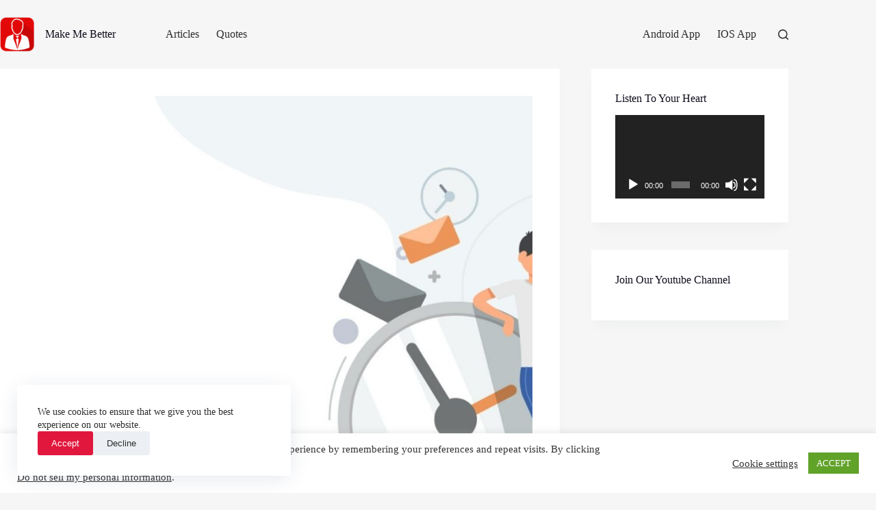

--- FILE ---
content_type: text/html; charset=utf-8
request_url: https://accounts.google.com/o/oauth2/postmessageRelay?parent=https%3A%2F%2Fwww.makemebetter.net&jsh=m%3B%2F_%2Fscs%2Fabc-static%2F_%2Fjs%2Fk%3Dgapi.lb.en.2kN9-TZiXrM.O%2Fd%3D1%2Frs%3DAHpOoo_B4hu0FeWRuWHfxnZ3V0WubwN7Qw%2Fm%3D__features__
body_size: 161
content:
<!DOCTYPE html><html><head><title></title><meta http-equiv="content-type" content="text/html; charset=utf-8"><meta http-equiv="X-UA-Compatible" content="IE=edge"><meta name="viewport" content="width=device-width, initial-scale=1, minimum-scale=1, maximum-scale=1, user-scalable=0"><script src='https://ssl.gstatic.com/accounts/o/2580342461-postmessagerelay.js' nonce="LWj_a-rcwz2XvWiUHCzwzg"></script></head><body><script type="text/javascript" src="https://apis.google.com/js/rpc:shindig_random.js?onload=init" nonce="LWj_a-rcwz2XvWiUHCzwzg"></script></body></html>

--- FILE ---
content_type: text/html; charset=utf-8
request_url: https://www.google.com/recaptcha/api2/aframe
body_size: 247
content:
<!DOCTYPE HTML><html><head><meta http-equiv="content-type" content="text/html; charset=UTF-8"></head><body><script nonce="ZGSvqNwoq-UT2798neu7nA">/** Anti-fraud and anti-abuse applications only. See google.com/recaptcha */ try{var clients={'sodar':'https://pagead2.googlesyndication.com/pagead/sodar?'};window.addEventListener("message",function(a){try{if(a.source===window.parent){var b=JSON.parse(a.data);var c=clients[b['id']];if(c){var d=document.createElement('img');d.src=c+b['params']+'&rc='+(localStorage.getItem("rc::a")?sessionStorage.getItem("rc::b"):"");window.document.body.appendChild(d);sessionStorage.setItem("rc::e",parseInt(sessionStorage.getItem("rc::e")||0)+1);localStorage.setItem("rc::h",'1769466767946');}}}catch(b){}});window.parent.postMessage("_grecaptcha_ready", "*");}catch(b){}</script></body></html>